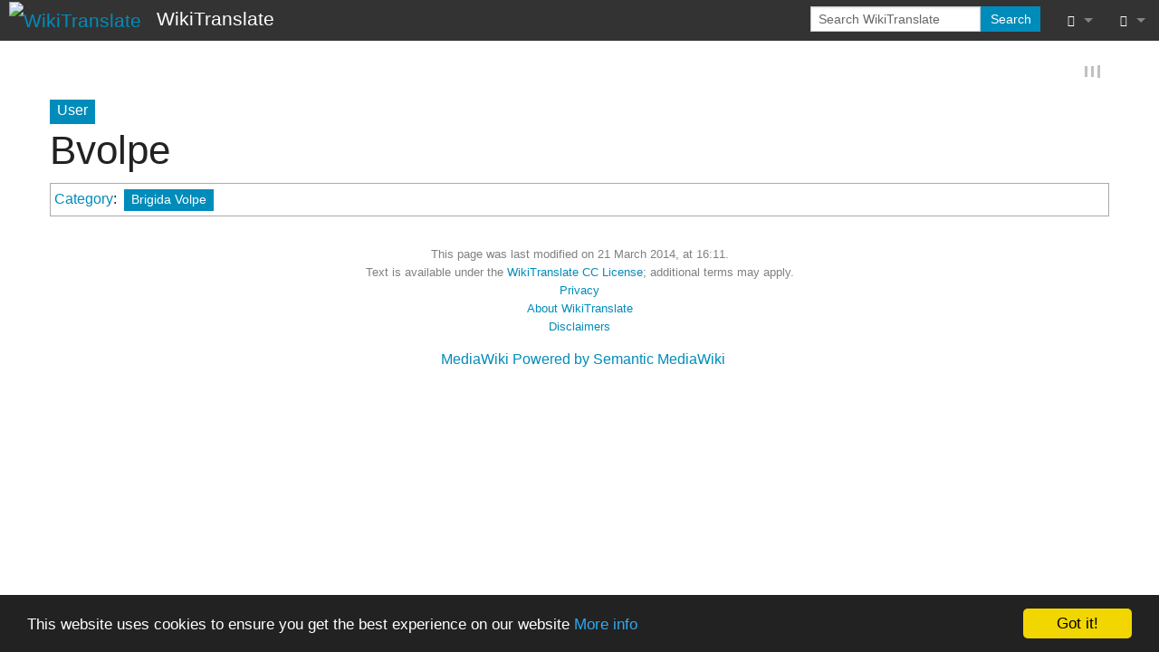

--- FILE ---
content_type: text/html; charset=UTF-8
request_url: https://wikitranslate.org/wiki/User:Bvolpe
body_size: 5082
content:
<!DOCTYPE html>
<html class="client-nojs" lang="en-GB" dir="ltr" version="HTML+RDFa 1.0">
<head>
<meta charset="UTF-8"/>
<title>User:Bvolpe - WikiTranslate</title>
<script>document.documentElement.className="client-js";RLCONF={"wgBreakFrames":!0,"wgSeparatorTransformTable":["",""],"wgDigitTransformTable":["",""],"wgDefaultDateFormat":"dmy","wgMonthNames":["","January","February","March","April","May","June","July","August","September","October","November","December"],"wgRequestId":"425387924f66b7f562731bb7","wgCSPNonce":!1,"wgCanonicalNamespace":"User","wgCanonicalSpecialPageName":!1,"wgNamespaceNumber":2,"wgPageName":"User:Bvolpe","wgTitle":"Bvolpe","wgCurRevisionId":236549,"wgRevisionId":236549,"wgArticleId":19489,"wgIsArticle":!0,"wgIsRedirect":!1,"wgAction":"view","wgUserName":null,"wgUserGroups":["*"],"wgCategories":["Brigida Volpe"],"wgPageContentLanguage":"en-gb","wgPageContentModel":"wikitext","wgRelevantPageName":"User:Bvolpe","wgRelevantArticleId":19489,"wgIsProbablyEditable":!1,"wgRelevantPageIsProbablyEditable":!1,"wgRestrictionEdit":[],"wgRestrictionMove":[],"wgRelevantUserName":"Bvolpe","wgPageFormsTargetName":null,
"wgPageFormsAutocompleteValues":[],"wgPageFormsAutocompleteOnAllChars":!0,"wgPageFormsFieldProperties":[],"wgPageFormsCargoFields":[],"wgPageFormsDependentFields":[],"wgPageFormsCalendarValues":[],"wgPageFormsCalendarParams":[],"wgPageFormsCalendarHTML":null,"wgPageFormsGridValues":[],"wgPageFormsGridParams":[],"wgPageFormsContLangYes":null,"wgPageFormsContLangNo":null,"wgPageFormsContLangMonths":[],"wgPageFormsHeightForMinimizingInstances":800,"wgPageFormsShowOnSelect":[],"wgPageFormsScriptPath":"/w/extensions/PageForms","edgValues":null,"wgPageFormsEDSettings":null,"wgAmericanDates":!1,"srfFilteredConfig":null};RLSTATE={"site.styles":"ready","noscript":"ready","user.styles":"ready","user":"ready","user.options":"loading","ext.slideshow.css":"ready","skins.foreground.styles":"ready","ext.srf.styles":"ready","ext.smw.style":"ready","ext.smw.tooltip.styles":"ready"};RLPAGEMODULES=["ext.smw.style","ext.smw.tooltips","ext.slideshow.main","smw.entityexaminer","site",
"mediawiki.page.startup","mediawiki.page.ready","skins.foreground.js"];</script>
<script>(RLQ=window.RLQ||[]).push(function(){mw.loader.implement("user.options@1hzgi",function($,jQuery,require,module){/*@nomin*/mw.user.tokens.set({"patrolToken":"+\\","watchToken":"+\\","csrfToken":"+\\"});mw.user.options.set({"variant":"en-gb"});
});});</script>
<link rel="stylesheet" href="/w/load.php?lang=en-gb&amp;modules=ext.slideshow.css%7Cskins.foreground.styles&amp;only=styles&amp;skin=foreground"/>
<link rel="stylesheet" href="/w/load.php?lang=en-gb&amp;modules=ext.smw.style%7Cext.smw.tooltip.styles&amp;only=styles&amp;skin=foreground"/>
<link rel="stylesheet" href="/w/load.php?lang=en-gb&amp;modules=ext.srf.styles&amp;only=styles&amp;skin=foreground"/>
<script async="" src="/w/load.php?lang=en-gb&amp;modules=startup&amp;only=scripts&amp;raw=1&amp;skin=foreground"></script>
<style>#mw-indicator-mw-helplink {display:none;}</style>
<meta name="ResourceLoaderDynamicStyles" content=""/>
<link rel="stylesheet" href="/w/load.php?lang=en-gb&amp;modules=site.styles&amp;only=styles&amp;skin=foreground"/>
<meta name="generator" content="MediaWiki 1.35.14"/>
<meta name="twitter:card" content="summary_large_image"/>
<meta name="twitter:site" content="@wikitranslate"/>
<meta name="title" content="User:Bvolpe - WikiTranslate"/>
<meta name="viewport" content="width=device-width, user-scalable=yes, initial-scale=1.0"/>
<link rel="image_src" href="https://wikitranslate.org/w/WikiTranslate.jpg"/>
<link rel="alternate" type="application/rdf+xml" title="User:Bvolpe" href="/w/index.php?title=Special:ExportRDF/User:Bvolpe&amp;xmlmime=rdf"/>
<link rel="shortcut icon" href="/w/favicon.ico"/>
<link rel="search" type="application/opensearchdescription+xml" href="/w/opensearch_desc.php" title="WikiTranslate (en-gb)"/>
<link rel="EditURI" type="application/rsd+xml" href="https://wikitranslate.org/w/api.php?action=rsd"/>
<link rel="license" href="/wiki/Copyright"/>
<link rel="canonical" href="https://wikitranslate.org/wiki/User:Bvolpe"/>
	<meta property="og:site_name" content="WikiTranslate"/>

<meta property="og:image" content="https://wikitranslate.org/w/WikiTranslate.jpg"/>
<meta property="og:image:type" content="image/jpg"/>
<meta property="og:image:width" content="100"/>
<meta property="og:image:height" content="100"/>
	<meta property="og:type" content="article"/>

	<meta property="og:title" content="Bvolpe"/>

	<meta property="og:url" content="https://wikitranslate.org/wiki/User:Bvolpe"/>

<meta http-equiv="X-UA-Compatible" content="IE=edge" />
<!--[if lt IE 9]><script src="/w/resources/lib/html5shiv/html5shiv.js"></script><![endif]-->
</head>
<body class="mediawiki ltr sitedir-ltr mw-hide-empty-elt ns-2 ns-subject page-User_Bvolpe rootpage-User_Bvolpe skin-foreground action-view"><div id='navwrapper'><!-- START FOREGROUNDTEMPLATE -->
		<nav class="top-bar" data-topbar role="navigation" data-options="back_text: Back">
			<ul class="title-area">
				<li class="name">
					<div class="title-name">
					<a href="/wiki/Main_Page">
											<img alt="WikiTranslate" class="top-bar-logo" src="/w/WikiTranslate.jpg">
										<div class="title-name" style="display: inline-block;">WikiTranslate</div>
					</a>
					</div>
				</li>
				<li class="toggle-topbar menu-icon">
					<a href="#"><span>Menu</span></a>
				</li>
			</ul>

		<section class="top-bar-section">

			<ul id="top-bar-left" class="left">
				<li class="divider show-for-small"></li>
							</ul>

			<ul id="top-bar-right" class="right">
				<li class="has-form">
					<form action="/w/index.php" id="searchform" class="mw-search">
						<div class="row collapse">
						<div class="small-12 columns">
							<input type="search" name="search" placeholder="Search WikiTranslate" title="Search WikiTranslate [f]" accesskey="f" id="searchInput"/>							<button type="submit" class="button search">Search</button>
						</div>
						</div>
					</form>
				</li>
				<li class="divider show-for-small"></li>

				<li class="has-dropdown active"><a href="#"><i class="fa fa-cogs"></i></a>
					<ul id="toolbox-dropdown" class="dropdown">
						<li id="t-whatlinkshere"><a href="/wiki/Special:WhatLinksHere/User:Bvolpe" title="A list of all wiki pages that link here [j]" accesskey="j">What links here</a></li><li id="t-recentchangeslinked"><a href="/wiki/Special:RecentChangesLinked/User:Bvolpe" rel="nofollow" title="Recent changes in pages linked from this page [k]" accesskey="k">Related changes</a></li><li id="t-contributions"><a href="/wiki/Special:Contributions/Bvolpe" title="A list of contributions by this user">User contributions</a></li><li id="t-log"><a href="/wiki/Special:Log/Bvolpe">Logs</a></li><li id="t-userrights"><a href="/wiki/Special:UserRights/Bvolpe">View user groups</a></li><li id="t-specialpages"><a href="/wiki/Special:SpecialPages" title="A list of all special pages [q]" accesskey="q">Special pages</a></li><li id="t-print"><a href="javascript:print();" rel="alternate" title="Printable version of this page [p]" accesskey="p">Printable version</a></li><li id="t-permalink"><a href="/w/index.php?title=User:Bvolpe&amp;oldid=236549" title="Permanent link to this revision of the page">Permanent link</a></li><li id="t-info"><a href="/w/index.php?title=User:Bvolpe&amp;action=info" title="More information about this page">Page information</a></li><li id="t-smwbrowselink"><a href="/wiki/Special:Browse/:User:Bvolpe" rel="search">Browse properties</a></li><li id="t-smwbrowselink"><a href="/wiki/Special:Browse/:User:Bvolpe" rel="search">Browse properties</a></li>						<li id="n-recentchanges"><a href="/wiki/Special:RecentChanges" title="Special:RecentChanges">Recent changes</a></li>											</ul>
				</li>

				<li id="personal-tools-dropdown" class="has-dropdown active"><a href="#"><i class="fa fa-user"></i></a>
					<ul class="dropdown">
						<li id="pt-login"><a href="/w/index.php?title=Special:UserLogin&amp;returnto=User%3ABvolpe" title="You are encouraged to log in; however, it is not mandatory [o]" accesskey="o">Log in</a></li><li id="pt-createaccount"><a href="/wiki/Special:RequestAccount" title="You are encouraged to create an account and log in; however, it is not mandatory">Request account</a></li>					</ul>
				</li>

			</ul>
		</section>
		</nav>

		</div>
		<div id="page-content">
		<div class="row">
				<div class="large-12 columns">
					<!-- Output page indicators -->
					<div class="mw-indicators mw-body-content">
<div id="mw-indicator-smw-entity-examiner" class="mw-indicator"><div class="smw-entity-examiner smw-indicator-vertical-bar-loader" data-subject="Bvolpe#2##" data-dir="ltr" data-uselang="" title="Running an examiner in the background"></div></div>
</div>
					<!-- If user is logged in output echo location -->
									<!--[if lt IE 9]>
				<div id="siteNotice" class="sitenotice panel radius">WikiTranslate may not look as expected in this version of Internet Explorer. We recommend you upgrade to a newer version of Internet Explorer or switch to a browser like Firefox or Chrome.</div>
				<![endif]-->

				<div id="siteNotice" class="sitenotice"><div id="localNotice" lang="en-GB" dir="ltr"><p><!-- Begin Cookie Consent plugin by Silktide - http://silktide.com/cookieconsent -->
<script type="text/javascript">
    window.cookieconsent_options = {"message":"This website uses cookies to ensure you get the best experience on our website","dismiss":"Got it!","learnMore":"More info","link":"http://wikitranslate.org/wiki/Cookie_Policy","theme":"dark-bottom"};
</script><script type="text/javascript" src="//cdnjs.cloudflare.com/ajax/libs/cookieconsent2/1.0.9/cookieconsent.min.js"></script>
<!-- End Cookie Consent plugin -->
</p></div></div>								</div>
		</div>

		<div id="mw-js-message" style="display:none;"></div>

		<div class="row">
				<div id="p-cactions" class="large-12 columns">
					<h4 class="namespace label">User</h4>					<div id="content">
					<h1  id="firstHeading" class="title">Bvolpe</h1>
											<h3 id="tagline"></h3>					<h5 id="siteSub" class="subtitle"></h5>
					<div id="contentSub" class="clear_both"></div>
					<div id="bodyContent" class="mw-bodytext">
						<div id="mw-content-text" lang="en-GB" dir="ltr" class="mw-content-ltr"><div class="mw-parser-output"><div class="mw-parser-output">
<!-- 
NewPP limit report
Cached time: 20260112092530
Cache expiry: 1209600
Dynamic content: false
Complications: []
[SMW] In‐text annotation parser time: 0 seconds
CPU time usage: 0.002 seconds
Real time usage: 0.003 seconds
Preprocessor visited node count: 1/1000000
Post‐expand include size: 0/2097152 bytes
Template argument size: 0/2097152 bytes
Highest expansion depth: 1/50
Expensive parser function count: 0/100
Unstrip recursion depth: 0/20
Unstrip post‐expand size: 0/5000000 bytes
-->
<!--
Transclusion expansion time report (%,ms,calls,template)
100.00%    0.000      1 -total
-->

<!-- Saved in parser cache with key DB99093932820210211:pcache:idhash:19489-0!canonical and timestamp 20260112092530 and revision id 236549
 -->
</div></div></div><div class="printfooter">
Retrieved from ‘<a dir="ltr" href="https://wikitranslate.org/w/index.php?title=User:Bvolpe&amp;oldid=236549">https://wikitranslate.org/w/index.php?title=User:Bvolpe&amp;oldid=236549</a>’</div>
						<div class="clear_both"></div>
					</div>
		    	<div class="group"><div id="catlinks" class="catlinks" data-mw="interface"><div id="mw-normal-catlinks" class="mw-normal-catlinks"><a href="/wiki/Special:Categories" title="Special:Categories">Category</a>: <ul><li><a href="/wiki/Category:Brigida_Volpe" title="Category:Brigida Volpe">Brigida Volpe</a></li></ul></div></div></div>
		    					</div>
		    </div>
		</div>

			<footer class="row">
				<div id="footer">
										<div id="footer-left" class="small-12 large-centered columns text-center">
					<ul id="footer-left-ul">
													<li id="footer-lastmod"> This page was last modified on 21 March 2014, at 16:11.</li>
													<li id="footer-copyright">Text is available under the <a href="/wiki/Copyright" title="Copyright">WikiTranslate CC License</a>; additional terms may apply.</li>
													<li id="footer-privacy"><a href="/wiki/Privacy_policy" title="Privacy policy">Privacy</a></li>
													<li id="footer-about"><a href="/wiki/About_WikiTranslate" title="About WikiTranslate">About WikiTranslate</a></li>
													<li id="footer-disclaimer"><a href="/wiki/General_disclaimer" title="General disclaimer">Disclaimers</a></li>
											</ul>
					</div>
					<div id="footer-right-icons" class="large-12 small-12 columns">
					<ul id="poweredby">
													<li class="poweredby">								<a href="https://professional.wiki/" target="_blank">MediaWiki</a>																<a href="https://www.semantic-mediawiki.org/wiki/Semantic_MediaWiki" target="_blank">Powered by Semantic MediaWiki</a>															</li>
											</ul>
					</div>
				</div>
			</footer>

		</div>

		
<script>(RLQ=window.RLQ||[]).push(function(){mw.config.set({"wgPageParseReport":{"smw":{"limitreport-intext-parsertime":0},"limitreport":{"cputime":"0.002","walltime":"0.003","ppvisitednodes":{"value":1,"limit":1000000},"postexpandincludesize":{"value":0,"limit":2097152},"templateargumentsize":{"value":0,"limit":2097152},"expansiondepth":{"value":1,"limit":50},"expensivefunctioncount":{"value":0,"limit":100},"unstrip-depth":{"value":0,"limit":20},"unstrip-size":{"value":0,"limit":5000000},"timingprofile":["100.00%    0.000      1 -total"]},"cachereport":{"timestamp":"20260112092530","ttl":1209600,"transientcontent":false}}});});</script>
<script>
  (function(i,s,o,g,r,a,m){i['GoogleAnalyticsObject']=r;i[r]=i[r]||function(){
  (i[r].q=i[r].q||[]).push(arguments)},i[r].l=1*new Date();a=s.createElement(o),
  m=s.getElementsByTagName(o)[0];a.async=1;a.src=g;m.parentNode.insertBefore(a,m)
  })(window,document,'script','//www.google-analytics.com/analytics.js','ga');

  ga('create', 'UA-12646185-5', 'auto');
  ga('set', 'anonymizeIp', true);
  ga('send', 'pageview');

</script>

<script>(RLQ=window.RLQ||[]).push(function(){mw.config.set({"wgBackendResponseTime":49});});</script>					</body>
		</html>

